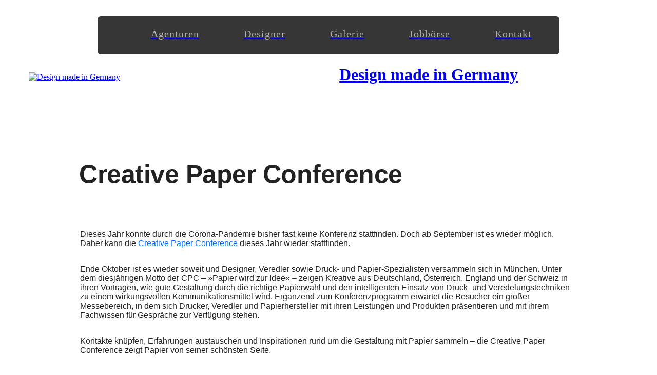

--- FILE ---
content_type: text/html; charset=UTF-8
request_url: https://www.designmadeingermany.de/2013/174256/
body_size: 12290
content:
<!DOCTYPE html>

<html lang="de">

<head>

<meta charset="utf-8">

<link rel="shortcut icon" type="image/png" href="/images/fav.ico">
<link rel="apple-touch-icon" href="/images/icon.png">

<link rel="alternate" type="application/rss+xml" title="Design made in Germany" href="https://www.designmadeingermany.de/feed/">



<title>Creative Paper Conference</title>

<meta name="description" content="Dieses Jahr konnte durch die Corona-Pandemie bisher fast keine Konferenz stattfinden. Doch ab September ist es wieder möglich. Daher kann die Creative Paper C">
<meta property="og:description" content="Dieses Jahr konnte durch die Corona-Pandemie bisher fast keine Konferenz stattfinden. Doch ab September ist es wieder möglich. Daher kann die Creative Paper C">
<meta name="twitter:description" content="Dieses Jahr konnte durch die Corona-Pandemie bisher fast keine Konferenz stattfinden. Doch ab September ist es wieder möglich. Daher kann die Creative Paper C">

<meta property="og:title" content="Creative Paper Conference">
<meta name="twitter:title" content="Creative Paper Conference">

<meta property="og:type" content="article">
<meta name="twitter:card" content="summary_large_image">
<meta name="twitter:site" content="@Dmig">


<link rel="canonical" href="https://www.designmadeingermany.de/2013/174256/">
<meta property="og:url" content="https://www.designmadeingermany.de/2013/174256/">




<meta property="og:image" content="https://www.designmadeingermany.de/2013/wp-content/uploads/1020/06/38d7355701b6f3760ee49852904319c1-png.webp">
<meta property="og:image:width" content="1200">
<meta property="og:image:height" content="626">
<link rel="image_src" href="https://www.designmadeingermany.de/2013/wp-content/uploads/1020/06/38d7355701b6f3760ee49852904319c1-png.webp">
<meta name="twitter:image" content="https://www.designmadeingermany.de/2013/wp-content/uploads/1020/06/38d7355701b6f3760ee49852904319c1-png.webp">






<base target="_top">


<link rel="manifest" href="/ddig/files/manifest.json?1">


<meta name="viewport" content="width=device-width,initial-scale=1">


<!-- Irgendwann löschen -->
<script>
if ('serviceWorker' in navigator) {
  navigator.serviceWorker.getRegistrations().then(function(registrations) {
    if (registrations.length > 0) {
      console.log('ServiceWorker unregister: ' + registrations.length + ' Registrierung(en) gefunden');
      for(let registration of registrations) {
        registration.unregister().then(function() {
          console.log('ServiceWorker erfolgreich deregistriert');
        }).catch(function(error) {
          console.log('Fehler beim Deregistrieren:', error);
        });
      }
    }
  }).catch(function(error) {
    console.log('Fehler beim Abrufen der ServiceWorker:', error);
  });
}
</script>
<!-- / Irgendwann löschen -->

<style>
@font-face {
font-family: title;
src: url(/ddig/files/title-normal.woff2) format('woff2');
font-weight: normal;
font-style: normal;
font-display: block;
}
@font-face {
  font-family: 'Text';
  src: url(/ddig/files/text-normal.woff2) format('woff2');
  font-weight: normal;
  font-style: normal;
  font-display: block;
}

@font-face {
  font-family: 'Text';
  src: url(/ddig/files/text-bold.woff2) format('woff2');
  font-weight: bold;
  font-style: normal;
  font-display: block;
}

</style>

<link rel="preload" href="/ddig/files/title-normal.woff2" as="font" type="font/woff2" crossorigin>
<link rel="preload" href="/ddig/files/text-normal.woff2" as="font" type="font/woff2" crossorigin>
<link rel="preload" href="/ddig/files/text-bold.woff2" as="font" type="font/woff2" crossorigin>



<link rel='stylesheet' href='https://www.designmadeingermany.de/ddig/wp-content/themes/dmig-16/style.css?version=698' type='text/css' media='all'>

<link rel="alternate" type="application/rss+xml" title="Design made in Germany" href="https://www.designmadeingermany.de/feed/">


<script src="https://designmadeingermany.de/ddig/files/jquery-3-6-0.js"></script>






<style>
body {
padding-top: 24px;
border-top: solid 1px var(--border);
}


#topnavigation { display: none; position: absolute; width: 1px; overflow: hidden; left: 100px; opacity: 0; }



@media (prefers-color-scheme: dark) {
}

@media (prefers-color-scheme: light) {
}




#flyingnavigationpaper {
position: sticky;
top: 0;
margin: 0 48px;
z-index: 9999;
margin-bottom: 12px;
transition: transform 500ms;
}


#flyingnavigation {
    padding: 0px 10px;
    max-width: 880px;
	height: 74px;
    margin: 0 auto;
    box-sizing: content-box;
    background: #000000c9;
    border-bottom-left-radius: 6px;
    border-bottom-right-radius: 6px;
    border-radius: 6px;
backdrop-filter: blur(10px);
overflow: hidden;
}


#paper {
padding: 0 48px;
}



@media (max-width: 799px) {
#flyingnavigation {
padding: 0 12px;
}
#flyingnavigationpaper {
margin: 0 24px;
}
}

@media (max-width: 500px) {
#flyingnavigationpaper {
margin: 0 12px;
}
body { padding-top: 12px; }
#paper {
padding: 0 24px;
}
}


#fnb {
font-size: 20px;
overflow: hidden;
border-radius: 5px;
border-top-left-radius: 0;
border-top-right-radius: 0;
border-radius: 5px;
letter-spacing: 0.05em;
text-align: center;
-webkit-font-smoothing: antialiased;
    display: grid;
    grid-template-columns: 50px auto auto auto auto auto;
    column-gap: 0;
}

#flyingnavigationpaper a {
text-shadow: none;
display: block;
padding: 17px 6px;
}


#flyingnavigationpaper a b, .dark #fnb a b {
font-weight: normal;
    padding: 6px 12px;
border-radius: 5px;
margin-bottom: 10px;
display: block;
transition: all 500ms;
color: rgba(255,255,255,0.6);
height: 40px;
/* background-color: rgba(255,255,255,0.0); */
}

#flyingnavigationpaper a.current b, .dark #flyingnavigationpaper a.current b {
color: #fff;
background: #ffffff14;
}


#flyingnavigationpaper:hover a b, .dark #flyingnavigationpaper:hover a b {
color: rgba(255,255,255,0.6);

}

#flyingnavigationpaper a:hover b, .dark #flyingnavigationpaper a:hover b {
color: #fff;
transition: all 0ms;
background: #ffffff14;
}


#flyingnavigationpaper a:last-child {
float: right;
}

#flyingnavigationpaper a:active { opacity: 0.5; }




.newpostsplakette {
position: absolute;
background: #000000cc;
background: #ff3535;
color: #fff;
height: 28px;
line-height: 28px;
border-radius: 18px;
text-shadow: none;
min-width: 32px;
padding: 0 8px;
right: auto;
margin-top: -10px;
font-weight: normal;
font-size: 19px;
margin-left: 6px;
text-align: center;
-webkit-font-smoothing: auto;
top: 20px;
}


.flyingdarklightmodebutton {
float: none !important;
display: inline-block;
margin-left: 48px;
cursor: pointer;
}




@media (max-width: 720px) {
#flyingnavigation { padding: 0 16px; }
#flyingnavigationpaper { padding: 0 0; }
#flyingnavigationpaper a { display: none; }
/* #flyingnavigationpaper a.jobslink { display: block; } */
#flyingnavigationpaper a:last-child { display: none; }
#flyingnavigationpaper a b { color: #fff; padding: 3px 3px; }
.flyingdarklightmodebutton { display: none !important; }
.mobilehamburger {display: block;}



#fnb {
grid-template-columns: minmax(0, 15fr);
    column-gap: 0;
}


}


.logo.block {
    float: right;
    padding: 0px;
    margin-top: 36px;
    width: 31.7%;
margin-left: 12px;
}













@media (max-width: 666px) {
.logo.block {
    float: none;
    margin-right: auto;
    margin-left: auto;
margin-bottom: 85px;
margin-top: 35px;
        display: block;
}
}



#ddig.title.block {
text-align: center;
}

.title.block h1 { width: 100%; }





#flyingnavigationpaper .flyingdarklightmodebutton img {
width: 17px;
filter: invert(1);
opacity: 0.6;
margin-top: 6px;
transition: opacity 500ms;
}

#flyingnavigationpaper .flyingdarklightmodebutton img { opacity: 0.6; }
#flyingnavigationpaper:hover .flyingdarklightmodebutton img { opacity: 0.6; }
#flyingnavigationpaper:hover .flyingdarklightmodebutton:hover img { opacity: 1 !important; transition: opacity 0ms; }





#homebutton img {
width: 17px;
filter: invert(1);
margin-top: 6px;
transition: opacity 500ms;
 }


#homebutton img:nth-child(1) { display: inline-block; position: absolute; opacity: 0.55; }
#homebutton img:nth-child(2) { display: inline-block; opacity: 0; }

#flyingnavigationpaper:hover #homebutton img:nth-child(1) { opacity: 0.55; }
#flyingnavigationpaper:hover #homebutton img:nth-child(2) { opacity: 0; }

#flyingnavigationpaper:hover #homebutton:hover img:nth-child(1) { opacity: 1; transition: opacity 0ms; }


#homebutton.current img:nth-child(1) { opacity: 0; }
#homebutton.current img:nth-child(2) { opacity: 1; }


#flyingnavigationpaper:hover #homebutton.current img:nth-child(1) { opacity: 0; }
#flyingnavigationpaper:hover #homebutton.current img:nth-child(2) { opacity: 0.5; }
#flyingnavigationpaper:hover #homebutton.current:hover img:nth-child(2) { opacity: 1; transition: opacity 0ms; }





a#darkmodetoggle.current {
transform: rotate(180deg);
transition: transform 500ms;
}


a#darkmodetoggle {
transition: transform 500ms;
}


</style>





<style>



.mobilehamburger {
cursor: pointer;
padding: 22px 8px;
}

@media (min-width: 681px) {
.mobilehamburger {
display: none;
}
}


/* .jobslink { display: block !important; } */
.kontaktlink { float: right !important; }

@media (min-width: 667px) {

}

.mobilehamburgermenu {
display: none;
position: fixed;
z-index: 9999;
top: 0; left: 0; right: 0; bottom: 0;
    top: 13px;
    left: 12px;
    right: 12px;
    bottom: 13px;
    background-color: #222;
    border-radius: 6px;
    outline: solid 20px #d0d1d1;
display: none;
}

.mobilehamburgermenucentergrid {
height: 100%;
width: 100%;
overflow: hidden;
margin: auto;
}

.mobilehamburgermenu a, .mobilehamburgermenu span {
text-shadow: none;
font-size: 27px;
letter-spacing: 0.05em;
text-align: right;
-webkit-font-smoothing: antialiased;
font-weight: normal;
border-radius: 5px;
color: #fff;
text-shadow: none;
display: block;
text-align: center;
width: 100%;
padding: 20px;
border-bottom: solid 1px #333;
border-radius: 0;
box-shadow: 1px 0 0 #333;
cursor: pointer;
transition: color 500ms;
}


.mobilehamburgermenu:hover a {
color: #999;
transition: color 500ms;
}

.mobilehamburgermenu:hover a:hover {
color: #fff;
transition: color 0ms;
}


.mobilehamburgermenu a:active {
color: #fff;
background-color: #444 !important;
transition: color 0ms;
}


@media only screen and (orientation: landscape) {
.mobilehamburgermenu a, .mobilehamburgermenu span {
width: 50%;
float: left;
}
}

</style>




</head>


<body>

<style>

#loading {
width: 100vw;
    height: 100vh;
	position: fixed;
    top: 0;
    left: 0;
    right: 0; z-index: 1; display: none;
}

#loading div {
width: 100%;
    height: 90%;
    background-image: url(https://www.designmadeingermany.de/ddig/files/loading.svg);
    background-repeat: no-repeat;
    background-position: center;
	position: absolute;
    top: 0px;
    left: -18px;
    right: 0;
    background-size: 75px;
    filter: drop-shadow(1px 1px 0 var(--textshadow));
}

.dark #loading div { filter: invert(1); }


#clicksoundtoggle {
cursor: pointer;
float: none;
display: inline-block;
float: none !important;
display: none;

}

#clicksoundtoggle b, #clicksoundtoggle:hover b {
position: relative;
top: -3px;
width: 16px;
height: 16px;
display: inline-block;
background-image: url(https://www.designmadeingermany.de/ddig/files/volume-icon.svg);
background-repeat: no-repeat;
background-size: contain;
filter: invert(100);
    position: relative;
    top: -3px;
    background-repeat: no-repeat;
    background-size: 22px;
    filter: invert(100);
    height: 36px !important;
    width: 36px;
    background-position: center;
background: #ffffff14;
}

#clicksoundtoggle.muted b {
background-image: url(https://www.designmadeingermany.de/ddig/files/volume-muted-icon.svg);
opacity: 0.6;
}




</style>


<div id="loading">
<div></div>
</div>


<div id="noisex">


<div id="flyingnavigationpaper">
<div id="flyingnavigation">
<div id="fnb">




<a href="/" id="homebutton" style="float: left;"><b><img src="https://www.designmadeingermany.de/ddig/files/home.svg?3" alt="" width="20" style="filter: invert(1); width: 21px; height: 21px; margin-top: 4px; margin-right: -3px; margin-left: -3px;" fetchpriority="high"><img src="https://www.designmadeingermany.de/ddig/files/home-filled.svg?3" alt="" width="20" style="filter: invert(1); width: 21px; height: 21px; margin-top: 4px; margin-right: -3px; margin-left: -3px;" fetchpriority="high"></b></span>


<a href="https://www.designmadeingermany.de/verzeichnis/agenturen/" class=""><b>Agenturen</b></a>

<a href="https://www.designmadeingermany.de/verzeichnis/designer/" class=""><b>Designer</b></a>

<a href="https://www.designmadeingermany.de/galerie/" class=""><b>Galerie</b></a>


<a class="jobslink" href="https://www.designmadeingermany.de/jobs/"><b>Jobbörse <span id="newjobposts"></span></b></a>


<a class="kontaktlink " href="https://www.designmadeingermany.de/kontakt/" rel="nofollow"><b>Kontakt</b></a>



<!--<a id="clicksoundtoggle" class="" onclick="toggleClickSounds();"><b></b></a>-->



<!--<a id="darkmodetoggle" class="flyingdarklightmodebutton" onclick="toggleDark();"><b><img src="https://www.designmadeingermany.de/ddig/files/darklight.svg" width="20" alt="" fetchpriority="high"></b></a>-->


<span onclick="$('.mobilehamburgermenu').show();" class="mobilehamburger" style=""><img src="https://www.designmadeingermany.de/ddig/files/hamburger.svg" alt="" width="20" style="filter: invert(1) drop-shadow(1px 1px 0 rgba(0, 0, 0, 0.3)) !important;  width: 20px; height: 20px; display: inline-block; margin-top: 3px;" fetchpriority="high"></span>


</div>
</div>
</div>







<script>




</script>








<script>


$(document).keyup(function(e) {
     if (e.key === "Escape") { // escape key maps to keycode `27`
       $('.mobilehamburgermenu').hide();
    }
});
</script>


<div class="mobilehamburgermenu">
<div class="mobilehamburgermenucentergrid">
<a href="https://www.designmadeingermany.de/">Home</a>
<a href="https://www.designmadeingermany.de/jobs/">Jobs</a>
<a href="https://www.designmadeingermany.de/verzeichnis/agenturen/">Agenturen</a>
<a href="https://www.designmadeingermany.de/verzeichnis/designer/">Designer</a>
<a href="https://www.designmadeingermany.de/galerie/">Galerie</a>
<a href="https://www.designmadeingermany.de/kontakt" rel="nofollow">Kontakt</a>
<span onclick="$('.mobilehamburgermenu').hide();" rel="nofollow">Zurück</span>
</div>
</div>





<div id="paper">





<!--

<style>
.marquee-container {
    font-weight: normal;
    text-align: center;
    font-size: 20px;
    margin: 0px 0px;
    height: 75px;
    overflow: hidden;
    white-space: nowrap;
    background: #00000012;
    line-height: 75px;
    border-radius: 6px;
    margin-top: -12px;
    color: #2c2c2c;
    position: relative;
    width: 100%;


/*

background: #f33938;
color: #fff;
text-shadow: none;
*/

}

@media all and (max-width: 799px) {
.marquee-container {
    margin-top: 0;
}
}

.marquee-content {
    display: inline-flex;
    animation: marquee 20s linear infinite;
    white-space: nowrap;
    will-change: transform;
}
.marquee-content:hover {
    animation-play-state: paused;
}
.marquee-content.paused {
    animation-play-state: paused;
}
.marquee-item {
    display: inline-block;
    white-space: nowrap;
    margin-right: 10px;
}
.marquee-item b {
    font-weight: normal;
    word-spacing: 0.2em;
    display: inline-block;
    margin: 0 10px;
}
@keyframes marquee {
    0% {
        transform: translate3d(0, 0, 0);
    }
    100% {
        transform: translate3d(-50%, 0, 0);
    }
}
</style>
<div class="marquee-container">
    <div class="marquee-content">

        <span class="marquee-item"><b>150.000 Stellenanzeigen</b> • <b>25 Jahre</b> • <b>250.000.000 organische Impressionen</b> • <b>25 Jahre</b> • <b>25.000 Einreichungen</b> • <b>25 Jahre</b> • <b>150.000 Follower</b> • <b>25 Jahre</b> • </span>
        <span class="marquee-item"><b>150.000 Stellenanzeigen</b> • <b>25 Jahre</b> • <b>250.000.000 organische Impressionen</b> • <b>25 Jahre</b> • <b>25.000 Einreichungen</b> • <b>25 Jahre</b> • <b>150.000 Follower</b> • <b>25 Jahre</b> • </span>


    </div>
</div>
<script>
(function() {
    const observer = new IntersectionObserver((entries) => {
        entries.forEach(entry => {
            const content = entry.target.querySelector('.marquee-content');
            if (entry.isIntersecting) {
                content.classList.remove('paused');
            } else {
                content.classList.add('paused');
            }
        });
    }, { threshold: 0 });

    observer.observe(document.querySelector('.marquee-container'));
})();
</script>

-->







<style>

#ddig h1 strong {
font-weight: normal;
}

a h1, a h2 {
cursor: pointer;
}


header a:hover {
opacity: 1;
cursor: default !important;
}

header a h1, header a h2 {
cursor: default !important;
}

header a:active {
opacity: 1;
}


</style>





<header style="overflow: hidden; display: none; margin-top: -12px;">

<div style="display: block; overflow: hidden;">

<a href="/" class="logo block" style="cursor: pointer; position: relative; z-index: 1; margin-bottom: 24px;">
<img src="https://www.designmadeingermany.de/ddig/files/extern/logo.svg" alt="Design made in Germany" width="70" height="70" fetchpriority="high">
</a>

<a href="https://www.designmadeingermany.de/
" class="title block" id="ddig" style=" margin-bottom: 24px;">
<h1><b>Design made in Germany</b></h1><h2>Designblog</h2>
</a>

</div>


</header>









<!--
<script>

const toggle = document.getElementById("darkmodetoggle");
const theme = window.localStorage.getItem("theme");

const container = document.body;
if(localStorage.getItem("theme")){
container.setAttribute("theme",localStorage.getItem("theme"));
toggleDark(1);
}

function toggleDark(r) {
    const dataTheme = container.getAttribute("theme");
    let theme_switch;
    if(dataTheme === "dark") {theme_switch = 1} else {theme_switch = 0}
    if(r){theme_switch = !theme_switch}
if (theme_switch) {

  container.setAttribute("theme", "light");
document.body.classList.remove("dark");
document.getElementById("darkmodetoggle").classList.remove("current");
  localStorage.setItem("theme", "light");
} else {
  container.setAttribute("theme", "dark");
document.body.classList.add("dark");
document.getElementById("darkmodetoggle").classList.add("current");
  localStorage.setItem("theme", "dark");

  }
}

</script>
-->
<link rel="stylesheet" href="https://www.designmadeingermany.de/2013/wp-content/themes/dmig-1/style.css?2">

<style>
.imagebar {display: none;}
.vierter { display: none; }
header { display: block !important; }
</style>

<script>

var currentref = document.referrer;
var currenturl = window.location.href;
























if( currenturl.indexOf('gallery') >= 0){  } else {
history.replaceState(null, null, "https://www.designmadeingermany.de/#174256");
}

































</script>







<script src="https://ajax.googleapis.com/ajax/libs/jquery/3.6.0/jquery.min.js"></script>






<!--

<div class="block mobilehide" style="margin-bottom: 48px;">

<div class="galerie" id="topjobload" style="margin-top: 48px; margin-bottom: -12px;"></div>

<div class="topjobloadinganimation" style="width: 55px; height: 194px; margin: 60px auto; margin-top: 40px; background-image: url(https://www.designmadeingermany.de/ddig/files/loading.svg); background-repeat: no-repeat; background-position: center; background-size: 55px; filter: drop-shadow( 1px 1px 0 var(--textshadow)); display: block;"></div>


<script>
$(document).ready(function(){

    $("#topjobload").load("https://www.designmadeingermany.de/jobs/?filter=jobcards&show=3", function () {
         $('.topjobloadinganimation').hide();
    });


});
</script>

</div>

-->






<div style="margin-top: -58px; margin-bottom: 36px;" class="usereditbutton"></div>


<div style="height: 0; overflow: hidden; margin-top: -12px;">

<p>Dieses Jahr konnte durch die Corona-Pandemie bisher fast keine Konferenz stattfinden. Doch ab September ist es wieder möglich. Daher kann die <a href="https://www.creative-paper.de/">Creative Paper Conference</a> dieses Jahr wieder stattfinden.  </p>
<p>Ende Oktober ist es wieder soweit und Designer, Veredler sowie Druck- und Papier-Spezialisten versammeln sich in München. Unter dem diesjährigen Motto der CPC –  »Papier wird zur Idee« – zeigen Kreative aus Deutschland, Österreich, England und der Schweiz in ihren Vorträgen, wie gute Gestaltung durch die richtige Papierwahl und den intelligenten Einsatz von Druck- und Veredelungstechniken zu einem wirkungsvollen Kommunikationsmittel wird. Ergänzend zum Konferenzprogramm erwartet die Besucher ein großer Messebereich, in dem sich Drucker, Veredler und Papierhersteller mit ihren Leistungen und Produkten präsentieren und mit ihrem Fachwissen für Gespräche zur Verfügung stehen.  </p>
<p>Kontakte knüpfen, Erfahrungen austauschen und Inspirationen rund um die Gestaltung mit Papier sammeln – die Creative Paper Conference zeigt Papier von seiner schönsten Seite.</p>
<p><img decoding="async" src="https://www.designmadeingermany.de/2013/wp-content/uploads/1020/06/38d7355701b6f3760ee49852904319c1-png.webp"></p>
<p style="border-bottom: none; padding-bottom: 0; margin-bottom: -10px;">Wann</p>
<h3 style="font-size: 32px; text-align: right;"><strong style="float: left;">29.–30. Oktober</strong> 2020</h3>
<p style="border-bottom: none; padding-bottom: 0; margin-bottom: -10px;">Wo</p>
<h3 style="font-size: 32px; text-align: right;"><strong style="float: left;">München</strong> Alte Kongresshalle</h3>
<p style="border-bottom: none; padding-bottom: 0; margin-bottom: -10px;">Preis</p>
<h3 style="font-size: 32px; text-align: right;"><strong style="float: left;"><a href="https://www.creative-paper.de/#tickets">85–250 Euro</a></strong> Early-Bird-Tarif bis 10. Juli</h3>
<p style="border-bottom: none; padding-bottom: 0; margin-bottom: -10px;">Webseite</p>
<h3 style="font-size: 32px; text-align: right;"><strong style="float: left;"><a href="https://www.creative-paper.de/">Creative-Paper</a></strong> .de</h3>

</div>


<div id="galeriecontent">

<style>

body { padding-bottom: 60px; }

.header {
overflow: hidden;
position: fixed;
z-index: 9999999;
bottom: 0;
left: 0;
right: 0;
height: 60px;
font-family: title, text, sans-serif;
display: grid;
grid-template-columns: minmax(0, 1fr) minmax(452px, 452px) minmax(450px, 450px)  minmax(0, 1fr);
column-gap: 0;
row-gap: 0;
margin-bottom: 0;
border-top: solid 1px var(--border);
background: #d3d4d4;
}

@media (prefers-color-scheme: dark) {
    .header {
        background-color: rgb(194 196 197) !important;
    }
}

.dark .header {
background-color: rgb(42 44 45) !important;
}



.header a, .emptyspace {
background: var(--bgr1);
border-left: solid 1px var(--border);
overflow: hidden;
font-weight: normal;
text-decoration: none;
color: var(--text);
opacity: 1;
font-size: 20px;
line-height: 60px;
font-variant-numeric: tabular-nums !important;
letter-spacing: 0.04em !important;
position: relative;
z-index: 100;
box-shadow: inset 1px 1px 0 var(--highlight);
text-align: center;
}



@media (max-width: 650px) {
.header a {
display: grid;
align-items: center;
}
}


.header a {
cursor: pointer;
}

.header a:first-child { border-left: none; padding: 0; }
.header a:last-child { font-size: 46px;font-weight: bold; padding: 0; }


.header a:hover, .header a.active {
background: var(--bgr3);
box-shadow: inset 2px 3px 0 var(--shadow); padding-top: 1px; padding-left: 1px;
}


.header:hover a.active {
background: var(--bgr1);
box-shadow: inset 1px 1px 0 var(--highlight);
padding-top: 0; padding-left: 0;
}

.header:hover a.active:hover {
background: var(--bgr3);
box-shadow: inset 2px 3px 0 var(--shadow); padding-top: 1px; padding-left: 1px;
}




.header a img {
margin: 0 auto;
width: 20px;
display: inline-block;
position: relative;
filter: contrast(75%) drop-shadow(1px 1px 0 var(--highlight));
}

.dark .header a img {
filter: invert(1) drop-shadow(1px 1px 0 rgba(0, 0, 0, 0.3)) !important;
}


@media all and (max-width: 966px) {
.header {
grid-template-columns: minmax(24px, 24px) minmax(0, 10fr) minmax(0, 10fr)  minmax(25px, 25px);
}
}



@media all and (max-width: 500px) {
.header {
grid-template-columns: minmax(11px, 11px) minmax(0, 10fr) minmax(0, 10fr)  minmax(12px, 12px);
}
}


.logo.block {
    float: none;
    margin-right: auto;
    margin-left: auto;
margin-bottom: 48px;
margin-top: 35px;
        display: block;
 padding-bottom: 34px;
}
.title.block{
padding-left: 0;
}


.image { margin-bottom: 24px; }

@media all and (max-width: 500px) {
.image { margin-bottom: 12px; }
}

@media (max-width: 969px) {
.logo.block {
    float: none;
    margin-right: auto;
    margin-left: auto;
margin-bottom: 85px;
margin-top: 35px;
        display: block;
}
}


.logo.block {
    float: left;
    margin-right: 20px;
    margin-left: 0;
margin-bottom: 16px;
}


@media (max-width: 969px) {
.logo.block {
    float: none;
    margin-right: auto;
    margin-left: auto;
}
.title.block{
padding-left: 0;
}

}


</style>





<script>

    // Function to set like or dislike status in localStorage for a given post
    function setStatus(postId, status) {
        const allStatuses = JSON.parse(localStorage.getItem('postStatuses')) || {};

        // Update the status for this post in the JSON object
        allStatuses[postId] = status;
        localStorage.setItem('postStatuses', JSON.stringify(allStatuses));

        // Update the UI by adding/removing active class
        if (status === 'like') {
            $('#' + postId + '-like').addClass('active');
            $('#' + postId + '-dislike').removeClass('active');
        } else {
            $('#' + postId + '-dislike').addClass('active');
            $('#' + postId + '-like').removeClass('active');
        }

    }

    // Function to restore the like/dislike status from localStorage on page load
    function restoreStatus() {
        const allStatuses = JSON.parse(localStorage.getItem('postStatuses')) || {};

        // Loop through each post and restore the like/dislike status based on the stored data
        Object.keys(allStatuses).forEach(function (postId) {
            const status = allStatuses[postId];

            if (status === 'like') {
                $('#' + postId + '-like').addClass('active');
                $('#' + postId + '-dislike').removeClass('active');
            } else if (status === 'dislike') {
                $('#' + postId + '-dislike').addClass('active');
                $('#' + postId + '-like').removeClass('active');
            }

        });
    }

    // Restore statuses when the page is loaded
    $(document).ready(function () {
        restoreStatus();
    });


</script>








<style>
.videowrapper::before {
    content: '';
    position: absolute;
    width: 100%;
    height: 100%;
    box-shadow: inset 1px 1px var(--boxshadow), inset -1px -1px var(--boxshadow), inset 2px 2px var(--boxhighlight);
    z-index: 999;
	left: 0; pointer-events: none;
border-bottom-left-radius: 6px; border-bottom-right-radius: 6px;
}

#image-2 .videowrapper::before {border-bottom-left-radius: 0; border-bottom-right-radius: 0;}

#image-1 .videowrapper::before { border-radius: 0; box-shadow: inset 1px 1px var(--boxshadow), inset 0px -1px #ababab29, inset -1px 0px var(--boxshadow), inset 2px 2px var(--boxhighlight); }


.videowrapper { position: relative; width: 100%; }

.videowrapper video { position: absolute; height: 100%; width: 100%; }

</style>



<style>
.image::before { border-bottom: none;}
</style>



<div style="position: absolute; margin-left: 4px;"></div>








<div class="image">


<div class="textpaper imageborder" style="border-radius: 5px; border-top-left-radius: 0; border-top-right-radius: 0; margin-top: -28px;">

<div class="mobilehide" style="padding: 48px; text-align: left;"></div>


<h1>Creative Paper Conference</h1>

<p>Dieses Jahr konnte durch die Corona-Pandemie bisher fast keine Konferenz stattfinden. Doch ab September ist es wieder möglich. Daher kann die <a href="https://www.creative-paper.de/">Creative Paper Conference</a> dieses Jahr wieder stattfinden.  </p>
<p>Ende Oktober ist es wieder soweit und Designer, Veredler sowie Druck- und Papier-Spezialisten versammeln sich in München. Unter dem diesjährigen Motto der CPC –  »Papier wird zur Idee« – zeigen Kreative aus Deutschland, Österreich, England und der Schweiz in ihren Vorträgen, wie gute Gestaltung durch die richtige Papierwahl und den intelligenten Einsatz von Druck- und Veredelungstechniken zu einem wirkungsvollen Kommunikationsmittel wird. Ergänzend zum Konferenzprogramm erwartet die Besucher ein großer Messebereich, in dem sich Drucker, Veredler und Papierhersteller mit ihren Leistungen und Produkten präsentieren und mit ihrem Fachwissen für Gespräche zur Verfügung stehen.  </p>
<p>Kontakte knüpfen, Erfahrungen austauschen und Inspirationen rund um die Gestaltung mit Papier sammeln – die Creative Paper Conference zeigt Papier von seiner schönsten Seite.</p>
<p><img decoding="async" src="https://www.designmadeingermany.de/2013/wp-content/uploads/1020/06/38d7355701b6f3760ee49852904319c1-png.webp"></p>
<p style="border-bottom: none; padding-bottom: 0; margin-bottom: -10px;">Wann</p>
<h3 style="font-size: 32px; text-align: right;"><strong style="float: left;">29.–30. Oktober</strong> 2020</h3>
<p style="border-bottom: none; padding-bottom: 0; margin-bottom: -10px;">Wo</p>
<h3 style="font-size: 32px; text-align: right;"><strong style="float: left;">München</strong> Alte Kongresshalle</h3>
<p style="border-bottom: none; padding-bottom: 0; margin-bottom: -10px;">Preis</p>
<h3 style="font-size: 32px; text-align: right;"><strong style="float: left;"><a href="https://www.creative-paper.de/#tickets">85–250 Euro</a></strong> Early-Bird-Tarif bis 10. Juli</h3>
<p style="border-bottom: none; padding-bottom: 0; margin-bottom: -10px;">Webseite</p>
<h3 style="font-size: 32px; text-align: right;"><strong style="float: left;"><a href="https://www.creative-paper.de/">Creative-Paper</a></strong> .de</h3>


</div>




</div>





<style>
@media (max-width: 650px) and (-webkit-max-device-pixel-ratio: 1),
       (max-width: 650px) and (max-resolution: 1.5dppx) {
.imagebackground {
  background-image: var(--bg-small);
}
}

@media (min-width: 651px) and (-webkit-max-device-pixel-ratio: 1),
       (min-width: 651px) and (max-resolution: 1.5dppx) {
  .imagebackground {
    background-image: var(--bg-medium);
  }
}
@media (max-width: 650px) and (-webkit-max-device-pixel-ratio: 2),
       (max-width: 650px) and (min-resolution: 1.6dppx) {
.imagebackground {
  background-image: var(--bg-medium);
}
}

@media (min-width: 651px) and (-webkit-max-device-pixel-ratio: 2),
       (min-width: 651px) and (min-resolution: 1.6dppx) {
  .imagebackground {
    background-image: var(--bg-large);
  }
}
</style>






<!---- Visitenkarte Anfang ---->

<div>



<!---- Visitenkarte Ende ---->

















<!-- PDFendif -->























<!--

<div id="social" class="socialmediaicons" style="margin-top: 48px; margin-bottom: 24px;">
<a class="icon low button" target="_blank" href="https://www.facebook.com/designmadeingermany/"><img src="/ddig/files/facebook.svg" width="22" height="22" style="width: 23px;" alt="Facebook"></a>
<a class="icon low button" target="_blank" href="https://www.threads.net/@designmadeingermany.de"><img src="/ddig/files/threads.svg" width="19" height="19" style="width: 18px;" alt="Threads"></a>
<a class="icon low button" target="_blank" href="https://www.instagram.com/designmadeingermany.de/"><img src="/ddig/files/instagram.svg" width="22" height="22" alt="Instagram"></a>
<a class="icon low button" target="_blank" href="https://www.linkedin.com/company/designmadeingermany/"><img src="/ddig/files/linkedin.svg" width="19" height="19" style="width: 18px;" alt="Linkedin"></a>
<a class="icon low button" target="_blank" href="https://twitter.com/Dmig"><img src="/ddig/files/twitter.svg" width="22" height="22" alt="Twitter"></a>
<a class="icon low button" target="_blank" href="https://www.designmadeingermany.de/feed/"><img src="/ddig/files/rss.svg" width="19" height="19" style="width: 19px;" alt="Feed"></a>
</div>

-->


<div class="block" style="margin-bottom: 48px;">


<!--

<div class="block">
<div class="list" id="premium">
</div>
</div>

-->

<!--


<div class="socialmediaicons" style="margin: 96px 0; margin-bottom: -23px;">
<a class="icon button" target="_blank" href="https://www.facebook.com/designmadeingermany/"><img src="/ddig/files/facebook.svg" width="22" height="22" style="width: 23px;" alt="Facebook"></a>
<a class="icon button" target="_blank" href="https://www.linkedin.com/company/designmadeingermany/"><b class="newpostsplakette mobilehide" style="margin-top:-49px; margin-right: -18px;">Neu</b><img src="/ddig/files/linkedin.svg" width="19" height="19" style="width: 18px;" alt="Linkedin"></a>
<a class="icon button" target="_blank" href="https://twitter.com/Dmig"><img src="/ddig/files/twitter.svg" width="22" height="22" alt="Twitter"></a>
<a class="icon button" target="_blank" href="https://www.xing.com/news/pages/design-made-in-germany-262"><img src="/ddig/files/xing.svg" width="19" height="19" style="width: 18px;" alt="Instagram"></a>
<a class="icon button" target="_blank" href="https://www.instagram.com/designmadeingermany.de/"><img src="/ddig/files/instagram.svg" width="22" height="22" alt="Instagram"></a>
<a class="icon button" target="_blank" href="https://www.designmadeingermany.de/feed/"><img src="/ddig/files/rss.svg" width="19" height="19" style="width: 19px;" alt="Feed"></a>
</div>

-->




<style>
.button span.hovershow, .button span.hoverhide {
display: block;
overflow: hidden;
text-overflow: ellipsis;
white-space: nowrap;
}
.button span.hovershow { display: none; }
.button span.hoverhide { display: block; }
.button:hover span.hovershow { display: block; }
.button:hover span.hoverhide { display: none; }
</style>


<div class="deskhide" style="height: 12px;"></div>


<div class="deskhide" style="margin-bottom: -32px;"></div>



</div></div>








<script>




document.addEventListener("DOMContentLoaded", function(event) {

$("#searchform1").submit(function( event ) {

var search = 'https://www.designmadeingermany.de/suche/';

var string1 = $("input.was1").val();

var query1 = string1.replace(" ", "+");
var query2 = query1.replace(" ", "+");
var query3 = query2.replace(" ", "+");
var query4 = query3.replace(" ", "+");
var query1 = query4.toLowerCase();

var query = query1;

var query = query.replace(/\u00dc/g, "ue");
var query = query.replace(/\u00e4/g, "ae");
var query = query.replace(/\u00f6/g, "oe");
var query = query.replace(/\u00df/g, "ss");


var query = query.replace(/[^a-zA-Z0-9]+/g, '+');


var query = query.replace("ue","ü");
var query = query.replace("ae","ä");
var query = query.replace("oe","ö");








if (query != '' || string2 != '') {

var searchquery = search + query + "/";

 window.location = searchquery;

}

event.preventDefault();

});

$("#searchform4").submit(function( event ) {

var search = 'https://www.designmadeingermany.de/verzeichnis/neu/agentursuche/';

var string1 = $(".was4").val();

var query1 = string1.toLowerCase();


var query = query1;

var query = query.replace(/\u00dc/g, "ue");
var query = query.replace(/\u00e4/g, "ae");
var query = query.replace(/\u00f6/g, "oe");
var query = query.replace(/\u00df/g, "ss");


var query = query.replace(/[^a-zA-Z0-9]+/g, '+');


var query = query.replace("ue","ü");
var query = query.replace("ae","ä");
var query = query.replace("oe","ö");


if (query != '') {

 var searchquery = search + encodeURIComponent(query) + "/";


var searchquery = searchquery.replace("-/", "/");
var searchquery = searchquery.replace("/-", "/");


 window.location = searchquery;

}

event.preventDefault();

});


$("#searchform5").submit(function( event ) {

var search = 'https://www.designmadeingermany.de/verzeichnis/neu/freelancersuche/';

var string1 = $(".was5").val();

var query1 = string1.toLowerCase();

var query = query1;

var query = query.replace(/\u00dc/g, "ue");
var query = query.replace(/\u00e4/g, "ae");
var query = query.replace(/\u00f6/g, "oe");
var query = query.replace(/\u00df/g, "ss");


var query = query.replace(/[^a-zA-Z0-9]+/g, '+');


var query = query.replace("ue","ü");
var query = query.replace("ae","ä");
var query = query.replace("oe","ö");



if (query != '') {

var searchquery = search + encodeURIComponent(query) + "/";
var searchquery = searchquery.replace("-/", "/");
var searchquery = searchquery.replace("/-", "/");


 window.location = searchquery;

}

event.preventDefault();

});


$("#searchform3").submit(function( event ) {

var search = 'https://www.designmadeingermany.de/jobs/suche/';

var string1 = $(".was3").val();

var query1 = string1.toLowerCase();

var query = query1;

var query = query.replace(/\u00dc/g, "ue");
var query = query.replace(/\u00e4/g, "ae");
var query = query.replace(/\u00f6/g, "oe");
var query = query.replace(/\u00df/g, "ss");


var query = query.replace(/[^a-zA-Z0-9]+/g, '+');


var query = query.replace("ue","ü");
var query = query.replace("ae","ä");
var query = query.replace("oe","ö");





var searchquery = search + encodeURIComponent(query) + "/";

var searchquery = searchquery.replace("-/", "/");
var searchquery = searchquery.replace("/-", "/");


 window.location = searchquery;



event.preventDefault();

});


});

</script>


<script>



/*

document.addEventListener('play', function(e) {
    if (e.target.tagName === 'VIDEO') {
        const allVideos = document.querySelectorAll('video');
        allVideos.forEach(video => {
            if (video !== e.target && !video.classList.contains('shortvideo')) {
                video.pause();
            }
        });
    }
}, true); // Use capture phase to ensure we catch the event


document.querySelectorAll('.autoplay').forEach(function(el) {
   el.play();
});

/*





/*

document.querySelectorAll('video').forEach((video) => {
   video.addEventListener('click', function (event) {
     if (this.paused)
       playPause(video)
     else
       playPause(video)
   });
});



function playPause(video) {

  if (video.paused) {
  	document.querySelectorAll('video.tostop').forEach(vid => {
	  vid.nextElementSibling.style.display='block';
	  vid.pause();
// video.removeAttribute('controls');
	});
	video.nextElementSibling.style.display='none';
    video.play();
// video.setAttribute('controls','controls');
    video.muted = false;

  } else {
//	video.nextElementSibling.style.display='block';
    video.pause();
// video.removeAttribute('controls');
}



if (video.muted === false) {

} else {
  	document.querySelectorAll('video').forEach(vid => {
	  vid.nextElementSibling.style.display='block';
	  vid.pause();
// video.removeAttribute('controls');
	});
	video.nextElementSibling.style.display='none';
video.currentTime = 0;
    video.play();
// video.setAttribute('controls','controls');
    video.muted = false;

}

}

*/

</script>

</div></div>





<script>
// Lazy load videos on scroll with autoplay support
const lazyVideoObserver = new IntersectionObserver((entries) => {
    entries.forEach(entry => {
        if (entry.isIntersecting) {
            const video = entry.target;
            const src = video.dataset.src;

            if (src && !video.src) {
                // Create source element
                const source = document.createElement('source');
                source.src = src;
                source.type = 'video/mp4';
                video.appendChild(source);

                // Handle autoplay videos
                if (video.classList.contains('autoplay')) {
                    video.addEventListener('canplay', () => {
                        video.play().catch(error => {
                            console.log('Autoplay prevented:', error);
                        });
                    }, { once: true });
                }

                // Load the video
                video.load();

                // Stop observing this video
                lazyVideoObserver.unobserve(video);
            }
        }
    });
}, {
    rootMargin: '500px', // Start loading 100px before entering viewport
    threshold: 0.1
});

// Start observing all lazy videos
document.addEventListener('DOMContentLoaded', () => {
    const lazyVideos = document.querySelectorAll('.lazy-video');
    lazyVideos.forEach(video => {
        lazyVideoObserver.observe(video);
    });
});
</script>


<script>
// Responsive lazy loading: mobile on scroll, desktop on load
let hasScrolled = false;
function loadAllBackgroundImages() {
    const lazyElements = document.querySelectorAll('[data-bg-small][data-bg-medium][data-bg-large]');
    lazyElements.forEach(element => {
        element.style.setProperty('--bg-small', `url(${element.dataset.bgSmall})`);
        element.style.setProperty('--bg-medium', `url(${element.dataset.bgMedium})`);
        element.style.setProperty('--bg-large', `url(${element.dataset.bgLarge})`);
    });
}
function onScroll() {
    if (window.scrollY > 0 && !hasScrolled) {
        hasScrolled = true;
        loadAllBackgroundImages();
        window.removeEventListener('scroll', onScroll);
    }
}
function initLazyLoad() {
        hasScrolled = false;
        window.addEventListener('scroll', onScroll);
}
// Initialize on page load
document.addEventListener('DOMContentLoaded', initLazyLoad);
// Re-initialize on window resize
window.addEventListener('resize', initLazyLoad);
window.addEventListener('scroll', initLazyLoad);
</script>




<div id="footerlogo" class="logo block" style="display: inline-block; margin: 0; margin-bottom: -7px;
    display: inline-block; margin-top: 22px; float: none;">

<a href="/">
<img src="/ddig/files/logo.svg?1" alt="Design made in Germany" width="70" height="70">
</a>
</div>











<!--

<div class="block header" style="margin: 10vw auto; margin-bottom: -7.5vw; text-align: center; height: 35px;">
<a href="/" alt="Design made in Germany" style="display: inline-block; width: 35px; height: 35px;">
<img class="light" src="/ddig/files/light-logo.webp" style="width: 35px; height: 35px; display: block;" alt="Design made in Germany" width="70" height="70">
</a>
</div>

<div style="margin: 10vw auto;">
Design made in Germany<br>
<a href="" style="color: var(--embossed);">Impressum</a>
</div>

-->



<div id="Sitemap" class="mobilehide deskhide sitemapshow">

<h2>Designerjobs</h2>

<a rel="tag" class="small low button" href="https://www.designmadeingermany.de/jobs/suche/remote/">Remote  Designer Jobs</a>
<a rel="tag" class="small low button" href="https://www.designmadeingermany.de/jobs/suche/berlin/">Designer Jobs Berlin</a>
<a rel="tag" class="small low button" href="https://www.designmadeingermany.de/jobs/suche/hamburg/">Designer Jobs Hamburg</a>
<a rel="tag" class="small low button" href="https://www.designmadeingermany.de/jobs/suche/frankfurt/">Designer Jobs Frankfurt</a>
<a rel="tag" class="small low button" href="https://www.designmadeingermany.de/jobs/suche/köln/">Designer Jobs Köln</a>
<a rel="tag" class="small low button" href="https://www.designmadeingermany.de/jobs/suche/münchen/">Designer Jobs München</a>
<a rel="tag" class="small low button" href="https://www.designmadeingermany.de/jobs/suche/düsseldorf/">Designer Jobs Düsseldorf</a>
<a rel="tag" class="small low button" href="https://www.designmadeingermany.de/jobs/suche/stuttgart/">Designer Jobs Stuttgart</a>
<a rel="tag" class="small low button" href="https://www.designmadeingermany.de/jobs/suche/grafikdesigner/">Grafikdesigner Jobs</a>
<a rel="tag" class="small low button" href="https://www.designmadeingermany.de/jobs/suche/mediengestalter/">Mediengestalter Jobs</a>
<a rel="tag" class="small low button" href="https://www.designmadeingermany.de/jobs/suche/ux-designer/">UX Designer Jobs</a>
<a rel="tag" class="small low button" href="https://www.designmadeingermany.de/jobs/suche/ui-designer/">UI Designer Jobs</a>
<a rel="tag" class="small low button" href="https://www.designmadeingermany.de/jobs/suche/art-director/">Art Director Jobs</a>


<h2>Designagenturen</h2>


<a rel="tag" class="small low button" href="https://www.designmadeingermany.de/verzeichnis/studios/">Design Studios</a>
<a rel="tag" class="small low button" href="https://www.designmadeingermany.de/verzeichnis/agenturen/augsburg/">Designagenturen Augsburg</a>
<a rel="tag" class="small low button" href="https://www.designmadeingermany.de/verzeichnis/agenturen/berlin/">Designagenturen Berlin</a>
<a rel="tag" class="small low button" href="https://www.designmadeingermany.de/verzeichnis/agenturen/bonn/">Designagenturen Bonn</a>
<a rel="tag" class="small low button" href="https://www.designmadeingermany.de/verzeichnis/agenturen/dortmund/">Designagenturen Dortmund</a>
<a rel="tag" class="small low button" href="https://www.designmadeingermany.de/verzeichnis/agenturen/dresden/">Designagenturen Dresden</a>
<a rel="tag" class="small low button" href="https://www.designmadeingermany.de/verzeichnis/agenturen/düsseldorf/">Designagenturen Düsseldorf</a>
<a rel="tag" class="small low button" href="https://www.designmadeingermany.de/verzeichnis/agenturen/frankfurt/">Designagenturen Frankfurt</a>
<a rel="tag" class="small low button" href="https://www.designmadeingermany.de/verzeichnis/agenturen/hamburg/">Designagenturen Hamburg</a>
<a rel="tag" class="small low button" href="https://www.designmadeingermany.de/verzeichnis/agenturen/hannover/">Designagenturen Hannover</a>
<a rel="tag" class="small low button" href="https://www.designmadeingermany.de/verzeichnis/agenturen/karlsruhe/">Designagenturen Karlsruhe</a>
<a rel="tag" class="small low button" href="https://www.designmadeingermany.de/verzeichnis/agenturen/köln/">Designagenturen Köln</a>
<a rel="tag" class="small low button" href="https://www.designmadeingermany.de/verzeichnis/agenturen/leipzig/">Designagenturen Leipzig</a>
<a rel="tag" class="small low button" href="https://www.designmadeingermany.de/verzeichnis/agenturen/münchen/">Designagenturen München</a>
<a rel="tag" class="small low button" href="https://www.designmadeingermany.de/verzeichnis/agenturen/münster/">Designagenturen Münster</a>
<a rel="tag" class="small low button" href="https://www.designmadeingermany.de/verzeichnis/agenturen/nürnberg/">Designagenturen Nürnberg</a>
<a rel="tag" class="small low button" href="https://www.designmadeingermany.de/verzeichnis/agenturen/stuttgart/">Designagenturen Stuttgart</a>
<a rel="tag" class="small low button" href="https://www.designmadeingermany.de/verzeichnis/agenturen/wiesbaden/">Designagenturen Wiesbaden</a>



<h2>Designer</h2>

<a rel="tag" class="button" href="https://www.designmadeingermany.de/verzeichnis/designer/grafikdesigner/">Grafikdesigner</a>
<a rel="tag" class="button" href="https://www.designmadeingermany.de/verzeichnis/designer/typedesigner/">Typedesigner</a>
<a rel="tag" class="button" href="https://www.designmadeingermany.de/verzeichnis/designer/corporatedesigner/">Corporatedesigner</a>
<a rel="tag" class="button" href="https://www.designmadeingermany.de/verzeichnis/designer/editorialdesigner/">Editorialdesigner</a>
<a rel="tag" class="button" href="https://www.designmadeingermany.de/verzeichnis/designer/packungsdesigner/">Verpackungsdesigner</a>
<a rel="tag" class="button" href="https://www.designmadeingermany.de/verzeichnis/designer/illustration/">Illustratoren</a>
<a rel="tag" class="button" href="https://www.designmadeingermany.de/verzeichnis/designer/webdesigner/">Webdesigner</a>
<a rel="tag" class="button" href="https://www.designmadeingermany.de/verzeichnis/designer/screendesigner/">Screendesigner</a>
<a rel="tag" class="button" href="https://www.designmadeingermany.de/verzeichnis/designer/interfacedesigner/">Interfacedesigner</a>
<a rel="tag" class="button" href="https://www.designmadeingermany.de/verzeichnis/designer/experiencedesigner/">Experiencedesigner</a>
<a rel="tag" class="button" href="https://www.designmadeingermany.de/verzeichnis/designer/motiondesigner/">Motiondesigner</a>
<a rel="tag" class="button" href="https://www.designmadeingermany.de/verzeichnis/designer/ausstellungsdesigner/">Ausstellungsdesigner</a>
<a rel="tag" class="button" href="https://www.designmadeingermany.de/verzeichnis/designer/fotodesigner/">Fotodesigner</a>
<a rel="tag" class="button" href="https://www.designmadeingermany.de/verzeichnis/designer/produktdesigner/">Produktdesigner</a>
<a rel="tag" class="button" href="https://www.designmadeingermany.de/verzeichnis/designer/textildesigner/">Textildesigner</a>
<a rel="tag" class="button" href="https://www.designmadeingermany.de/verzeichnis/designer/gamedesigner/">Gamedesigner</a>
<a rel="tag" class="button" href="https://www.designmadeingermany.de/verzeichnis/designer/schmuckdesigner/">Schmuckdesigner</a>
<a rel="tag" class="button" href="https://www.designmadeingermany.de/verzeichnis/designer/modedesigner/">Modedesigner</a>

</div>


<!--

<div class="partner logo block mobilehide" style="height: auto; display: none;">

<a target="_blank" href="https://www.ddc.de/" class="low" style="padding:  0 18%;">
<img src="/ddig/files/partner/ddc.svg" alt="Deutscher Designer Club" width="50" height="50">
<i>Deutscher Designer Club</i>
</a>

<a target="_blank" href="https://www.designtag.org/" class="low" style="padding:  0 18%;">
<img src="/ddig/files/partner/deutscherdesigntag.svg" alt="Deutscher Designtag" width="100" height="100">
<i>Deutscher Designtag</i>
</a>


<a target="_blank" href="https://www.adc.de/" class="low" style="padding:  0 27%;">
<img src="/ddig/files/partner/adc.svg" alt="Art Directors Club" width="100" height="100">
<i>Art Directors Club</i>
</a>

<a target="_blank" href="https://kreativ-bund.de/" class="low" style="padding:  0 28%;">
<img src="/ddig/files/partner/kompetenzzentrum.svg" alt="Kompetenzzentrum Kultur- und Kreativwirtschaft des Bundes" width="100" height="100">
<i>Kompetenzzentrum Kultur- und Kreativwirtschaft des Bundes</i>
</a>

<a target="_blank" href="https://gfdg.org/" class="low" style="padding:  0 28%;">
<img src="/ddig/files/partner/gfdg.svg" alt="Kompetenzzentrum Kultur- und Kreativwirtschaft des Bundes" width="100" height="100">
<i>Kompetenzzentrum Kultur- und Kreativwirtschaft des Bundes</i>
</a>

</div>

-->



</div>
</div>

<div style="display: none;">
<div id="featuredjobs"></div>
<div id="newposts"></div>
<div id="newjobposts"></div>
<div id="newerjobposts"></div>
</div>


<script>


var m = new Date();
var dateString =
    m.getFullYear() + "" +
    ("0" + (m.getMonth()+1)).slice(-2) + "" +
    ("0" + m.getDate()).slice(-2) + "" +
    ("0" + m.getHours()).slice(-2);

$today = new Date();
$yesterday = new Date($today);
$yesterday.setDate($today.getDate() - 1);

var $dd = $yesterday.getDate();
var $mm = $yesterday.getMonth()+1; //January is 0!

var $yyyy = $yesterday.getFullYear();
if($dd<10){$dd='0'+$dd} if($mm<10){$mm='0'+$mm}
$yesterday = $yyyy+''+$mm+''+$dd;


function setCookie(cname, cvalue, exdays) {
  var d = new Date();
  d.setTime(d.getTime() + (exdays * 24 * 60 * 60 * 1000));
  var expires = "expires="+d.toUTCString();
  document.cookie = cname + "=" + cvalue + ";" + expires + ";path=/";
}

function getCookie(cname) {
  var name = cname + "=";
  var ca = document.cookie.split(';');
  for(var i = 0; i < ca.length; i++) {
    var c = ca[i];
    while (c.charAt(0) == ' ') {
      c = c.substring(1);
    }
    if (c.indexOf(name) == 0) {
      return c.substring(name.length, c.length);
    }
  }
  return "";
}






function getStorage(key) {
  try {
    const item = localStorage.getItem(key);
    if (!item) return "";

    const data = JSON.parse(item);
    if (data.expiry && new Date().getTime() > data.expiry) {
      localStorage.removeItem(key);
      return "";
    }
    return data.value;
  } catch(e) {
    console.error('localStorage error:', e);
    return "";
  }
}

$(window).one('scroll', function () {
  var storagevalue = getStorage("lastjobvisit");

  if (storagevalue != "") {
    fetch('https://www.designmadeingermany.de/jobs/category/alle/?filter=new&showx=' + storagevalue)
      .then(function(response) {
        if (!response.ok) throw new Error('Network response was not ok');
        return response.text();
      })
      .then(function(body) {
        document.querySelector('#newjobposts').innerHTML = body;
      })
      .catch(function(error) {
        console.error('Fetch error (stored):', error);
      });
  } else {
    var m = new Date();
    m.setDate(m.getDate() - 1);
    m.setHours(23);
    var dateString =
        m.getFullYear() + "" +
        ("0" + (m.getMonth()+1)).slice(-2) + "" +
        ("0" + m.getDate()).slice(-2) + "" +
        ("0" + m.getHours()).slice(-2);

    fetch('https://www.designmadeingermany.de/jobs/category/alle/?filter=new&showx=' + dateString)
      .then(function(response) {
        if (!response.ok) throw new Error('Network response was not ok');
        return response.text();
      })
      .then(function(body) {
        document.querySelector('#newjobposts').innerHTML = body;
      })
      .catch(function(error) {
        console.error('Fetch error (default):', error);
      });
  }
});


</script>






















<script>
// Prevent dragstart event on all elements
document.addEventListener('dragstart', function(e) {
  e.preventDefault();
  return false;
});

// Script to handle clicks on all <a> elements with class "button"
// Uses event delegation to work with dynamically loaded buttons
// Only navigates to href if no modifier keys are pressed
function handleAnchorClick() {
    // Use event delegation on document to catch all button clicks
    document.addEventListener('mousedown', function(event) {
        // Check if the clicked element is an anchor with class "button"
        if (event.target.matches('a.quick') || event.target.closest('a.quick')) {
            const anchor = event.target.matches('a.quick') ? event.target : event.target.closest('a.quick');
            // Check if it's the left mouse button (button 0)
            if (event.button === 0) {
                // Check if any modifier keys are pressed
                const noModifierKeys = !event.ctrlKey &&
                                     !event.shiftKey &&
                                     !event.altKey &&
                                     !event.metaKey;
                if (noModifierKeys) {
                    // Prevent the default behavior
                    event.preventDefault();
                    // Get the href attribute
                    const href = anchor.getAttribute('href');
                    if (href) {
                        // Remove .active class from all .quick elements
                        document.querySelectorAll('.quick').forEach(el => el.classList.remove('active'));
                        // Focus the anchor before navigation
                        anchor.focus();
                        // Navigate to the href
                        window.location.href = href;
                    }
                }
            }
        }
    });
}
// Run the function when the DOM is loaded
if (document.readyState === 'loading') {
    document.addEventListener('DOMContentLoaded', handleAnchorClick);
} else {
    // DOM is already loaded
    handleAnchorClick();
}
</script>


<script>
// Smooth Mausrad-Scrolling - Anti-Ruckel-Lösung für Safari
(function() {
    let targetScrollY = window.pageYOffset;
    let currentScrollY = window.pageYOffset;
    let isAnimating = false;
    let isWheelScrolling = false;

    // Einstellungen
    const config = {
        scrollMultiplier: 1.2,  // Wie viel pro Mausrad-Tick gescrollt wird
        smoothness: 0.12,       // 0.05 = sehr smooth, 0.2 = schneller
        threshold: 0.5          // Wann Animation stoppt
    };

    function animate() {
        const diff = targetScrollY - currentScrollY;

        if (Math.abs(diff) < config.threshold) {
            currentScrollY = targetScrollY;
            window.scrollTo(0, currentScrollY);
            isAnimating = false;
            isWheelScrolling = false;
            return;
        }

        currentScrollY += diff * config.smoothness;
        window.scrollTo(0, currentScrollY);
        requestAnimationFrame(animate);
    }

    function onWheel(e) {
        e.preventDefault();

        isWheelScrolling = true;
        const delta = e.deltaY;
        targetScrollY += delta * config.scrollMultiplier;

        // Scroll-Grenzen
        const maxScroll = document.documentElement.scrollHeight - window.innerHeight;
        targetScrollY = Math.max(0, Math.min(targetScrollY, maxScroll));

        if (!isAnimating) {
            isAnimating = true;
            currentScrollY = window.pageYOffset;
            requestAnimationFrame(animate);
        }
    }

    // Synchronisiere bei direktem Scrollen (Scrollbar, Touch, Pfeiltasten)
    function onScroll() {
        if (!isWheelScrolling) {
            const actualScrollY = window.pageYOffset;
            targetScrollY = actualScrollY;
            currentScrollY = actualScrollY;
        }
    }

    // Safari-kompatible Event-Listener
    const wheelEvent = 'onwheel' in document ? 'wheel' : 'mousewheel';
    window.addEventListener(wheelEvent, onWheel, { passive: false });
    window.addEventListener('scroll', onScroll, { passive: true });
})();
</script>



</body>
</html>